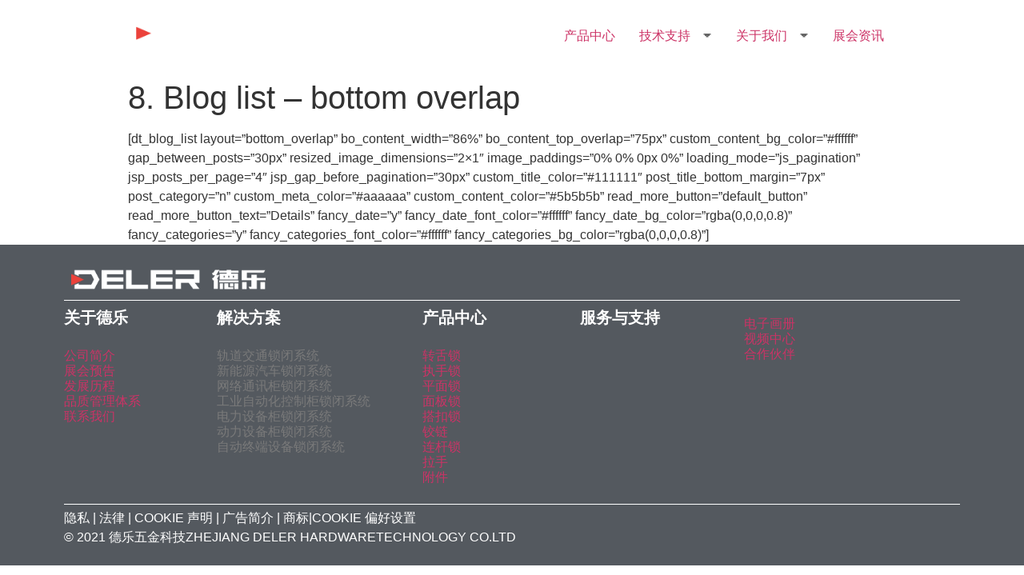

--- FILE ---
content_type: text/html; charset=UTF-8
request_url: http://www.delelock.com/blog/blog-list/8-blog-list-bottom-overlap
body_size: 10641
content:
<!doctype html>
<html lang="zh-CN">
<head>
	<meta charset="UTF-8">
		<meta name="viewport" content="width=device-width, initial-scale=1">
	<link rel="profile" href="http://gmpg.org/xfn/11">
	<title>8. Blog list &#8211; bottom overlap &#8211; DELER德乐科技</title>
<meta name='robots' content='max-image-preview:large' />
<link rel='dns-prefetch' href='//s.w.org' />
<link rel="alternate" type="application/rss+xml" title="DELER德乐科技 &raquo; Feed" href="http://www.delelock.com/feed" />
<link rel="alternate" type="application/rss+xml" title="DELER德乐科技 &raquo; 评论Feed" href="http://www.delelock.com/comments/feed" />
		<script type="text/javascript">
			window._wpemojiSettings = {"baseUrl":"https:\/\/s.w.org\/images\/core\/emoji\/13.0.1\/72x72\/","ext":".png","svgUrl":"https:\/\/s.w.org\/images\/core\/emoji\/13.0.1\/svg\/","svgExt":".svg","source":{"concatemoji":"http:\/\/www.delelock.com\/wp-includes\/js\/wp-emoji-release.min.js?ver=5.7.14"}};
			!function(e,a,t){var n,r,o,i=a.createElement("canvas"),p=i.getContext&&i.getContext("2d");function s(e,t){var a=String.fromCharCode;p.clearRect(0,0,i.width,i.height),p.fillText(a.apply(this,e),0,0);e=i.toDataURL();return p.clearRect(0,0,i.width,i.height),p.fillText(a.apply(this,t),0,0),e===i.toDataURL()}function c(e){var t=a.createElement("script");t.src=e,t.defer=t.type="text/javascript",a.getElementsByTagName("head")[0].appendChild(t)}for(o=Array("flag","emoji"),t.supports={everything:!0,everythingExceptFlag:!0},r=0;r<o.length;r++)t.supports[o[r]]=function(e){if(!p||!p.fillText)return!1;switch(p.textBaseline="top",p.font="600 32px Arial",e){case"flag":return s([127987,65039,8205,9895,65039],[127987,65039,8203,9895,65039])?!1:!s([55356,56826,55356,56819],[55356,56826,8203,55356,56819])&&!s([55356,57332,56128,56423,56128,56418,56128,56421,56128,56430,56128,56423,56128,56447],[55356,57332,8203,56128,56423,8203,56128,56418,8203,56128,56421,8203,56128,56430,8203,56128,56423,8203,56128,56447]);case"emoji":return!s([55357,56424,8205,55356,57212],[55357,56424,8203,55356,57212])}return!1}(o[r]),t.supports.everything=t.supports.everything&&t.supports[o[r]],"flag"!==o[r]&&(t.supports.everythingExceptFlag=t.supports.everythingExceptFlag&&t.supports[o[r]]);t.supports.everythingExceptFlag=t.supports.everythingExceptFlag&&!t.supports.flag,t.DOMReady=!1,t.readyCallback=function(){t.DOMReady=!0},t.supports.everything||(n=function(){t.readyCallback()},a.addEventListener?(a.addEventListener("DOMContentLoaded",n,!1),e.addEventListener("load",n,!1)):(e.attachEvent("onload",n),a.attachEvent("onreadystatechange",function(){"complete"===a.readyState&&t.readyCallback()})),(n=t.source||{}).concatemoji?c(n.concatemoji):n.wpemoji&&n.twemoji&&(c(n.twemoji),c(n.wpemoji)))}(window,document,window._wpemojiSettings);
		</script>
		<style type="text/css">
img.wp-smiley,
img.emoji {
	display: inline !important;
	border: none !important;
	box-shadow: none !important;
	height: 1em !important;
	width: 1em !important;
	margin: 0 .07em !important;
	vertical-align: -0.1em !important;
	background: none !important;
	padding: 0 !important;
}
</style>
	<link rel='stylesheet' id='wp-block-library-css'  href='http://www.delelock.com/wp-includes/css/dist/block-library/style.min.css?ver=5.7.14' type='text/css' media='all' />
<link rel='stylesheet' id='wc-block-vendors-style-css'  href='http://www.delelock.com/wp-content/plugins/woocommerce/packages/woocommerce-blocks/build/vendors-style.css?ver=4.9.1' type='text/css' media='all' />
<link rel='stylesheet' id='wc-block-style-css'  href='http://www.delelock.com/wp-content/plugins/woocommerce/packages/woocommerce-blocks/build/style.css?ver=4.9.1' type='text/css' media='all' />
<link rel='stylesheet' id='contact-form-7-css'  href='http://www.delelock.com/wp-content/plugins/contact-form-7/includes/css/styles.css?ver=5.4.1' type='text/css' media='all' />
<link rel='stylesheet' id='rs-plugin-settings-css'  href='http://www.delelock.com/wp-content/plugins/revslider/public/assets/css/rs6.css?ver=6.4.11' type='text/css' media='all' />
<style id='rs-plugin-settings-inline-css' type='text/css'>
#rs-demo-id {}
</style>
<link rel='stylesheet' id='woocommerce-layout-css'  href='http://www.delelock.com/wp-content/plugins/woocommerce/assets/css/woocommerce-layout.css?ver=5.3.3' type='text/css' media='all' />
<link rel='stylesheet' id='woocommerce-smallscreen-css'  href='http://www.delelock.com/wp-content/plugins/woocommerce/assets/css/woocommerce-smallscreen.css?ver=5.3.3' type='text/css' media='only screen and (max-width: 768px)' />
<link rel='stylesheet' id='woocommerce-general-css'  href='http://www.delelock.com/wp-content/plugins/woocommerce/assets/css/woocommerce.css?ver=5.3.3' type='text/css' media='all' />
<style id='woocommerce-inline-inline-css' type='text/css'>
.woocommerce form .form-row .required { visibility: hidden; }
</style>
<link rel='stylesheet' id='hello-elementor-css'  href='http://www.delelock.com/wp-content/themes/hello-elementor/style.min.css?ver=2.3.1' type='text/css' media='all' />
<link rel='stylesheet' id='hello-elementor-theme-style-css'  href='http://www.delelock.com/wp-content/themes/hello-elementor/theme.min.css?ver=2.3.1' type='text/css' media='all' />
<link rel='stylesheet' id='elementor-icons-css'  href='http://www.delelock.com/wp-content/plugins/elementor/assets/lib/eicons/css/elementor-icons.min.css?ver=5.11.0' type='text/css' media='all' />
<link rel='stylesheet' id='elementor-animations-css'  href='http://www.delelock.com/wp-content/plugins/elementor/assets/lib/animations/animations.min.css?ver=3.2.3' type='text/css' media='all' />
<link rel='stylesheet' id='elementor-frontend-legacy-css'  href='http://www.delelock.com/wp-content/plugins/elementor/assets/css/frontend-legacy.min.css?ver=3.2.3' type='text/css' media='all' />
<link rel='stylesheet' id='elementor-frontend-css'  href='http://www.delelock.com/wp-content/plugins/elementor/assets/css/frontend.min.css?ver=3.2.3' type='text/css' media='all' />
<style id='elementor-frontend-inline-css' type='text/css'>
@font-face{font-family:eicons;src:url(http://www.delelock.com/wp-content/plugins/elementor/assets/lib/eicons/fonts/eicons.eot?5.10.0);src:url(http://www.delelock.com/wp-content/plugins/elementor/assets/lib/eicons/fonts/eicons.eot?5.10.0#iefix) format("embedded-opentype"),url(http://www.delelock.com/wp-content/plugins/elementor/assets/lib/eicons/fonts/eicons.woff2?5.10.0) format("woff2"),url(http://www.delelock.com/wp-content/plugins/elementor/assets/lib/eicons/fonts/eicons.woff?5.10.0) format("woff"),url(http://www.delelock.com/wp-content/plugins/elementor/assets/lib/eicons/fonts/eicons.ttf?5.10.0) format("truetype"),url(http://www.delelock.com/wp-content/plugins/elementor/assets/lib/eicons/fonts/eicons.svg?5.10.0#eicon) format("svg");font-weight:400;font-style:normal}
.ha-css-transform-yes{-webkit-transition-duration:var(--ha-tfx-transition-duration,.2s);transition-duration:var(--ha-tfx-transition-duration,.2s);-webkit-transition-property:-webkit-transform;transition-property:transform;transition-property:transform,-webkit-transform;-webkit-transform:translate(var(--ha-tfx-translate-x,0),var(--ha-tfx-translate-y,0)) scale(var(--ha-tfx-scale-x,1),var(--ha-tfx-scale-y,1)) skew(var(--ha-tfx-skew-x,0),var(--ha-tfx-skew-y,0)) rotateX(var(--ha-tfx-rotate-x,0)) rotateY(var(--ha-tfx-rotate-y,0)) rotateZ(var(--ha-tfx-rotate-z,0));transform:translate(var(--ha-tfx-translate-x,0),var(--ha-tfx-translate-y,0)) scale(var(--ha-tfx-scale-x,1),var(--ha-tfx-scale-y,1)) skew(var(--ha-tfx-skew-x,0),var(--ha-tfx-skew-y,0)) rotateX(var(--ha-tfx-rotate-x,0)) rotateY(var(--ha-tfx-rotate-y,0)) rotateZ(var(--ha-tfx-rotate-z,0))}.ha-css-transform-yes:hover{-webkit-transform:translate(var(--ha-tfx-translate-x-hover,var(--ha-tfx-translate-x,0)),var(--ha-tfx-translate-y-hover,var(--ha-tfx-translate-y,0))) scale(var(--ha-tfx-scale-x-hover,var(--ha-tfx-scale-x,1)),var(--ha-tfx-scale-y-hover,var(--ha-tfx-scale-y,1))) skew(var(--ha-tfx-skew-x-hover,var(--ha-tfx-skew-x,0)),var(--ha-tfx-skew-y-hover,var(--ha-tfx-skew-y,0))) rotateX(var(--ha-tfx-rotate-x-hover,var(--ha-tfx-rotate-x,0))) rotateY(var(--ha-tfx-rotate-y-hover,var(--ha-tfx-rotate-y,0))) rotateZ(var(--ha-tfx-rotate-z-hover,var(--ha-tfx-rotate-z,0)));transform:translate(var(--ha-tfx-translate-x-hover,var(--ha-tfx-translate-x,0)),var(--ha-tfx-translate-y-hover,var(--ha-tfx-translate-y,0))) scale(var(--ha-tfx-scale-x-hover,var(--ha-tfx-scale-x,1)),var(--ha-tfx-scale-y-hover,var(--ha-tfx-scale-y,1))) skew(var(--ha-tfx-skew-x-hover,var(--ha-tfx-skew-x,0)),var(--ha-tfx-skew-y-hover,var(--ha-tfx-skew-y,0))) rotateX(var(--ha-tfx-rotate-x-hover,var(--ha-tfx-rotate-x,0))) rotateY(var(--ha-tfx-rotate-y-hover,var(--ha-tfx-rotate-y,0))) rotateZ(var(--ha-tfx-rotate-z-hover,var(--ha-tfx-rotate-z,0)))}.happy-addon>.elementor-widget-container{word-wrap:break-word;overflow-wrap:break-word;box-sizing:border-box}.happy-addon>.elementor-widget-container *{box-sizing:border-box}.happy-addon p:empty{display:none}.happy-addon .elementor-inline-editing{min-height:auto!important}.happy-addon-pro img{max-width:100%;height:auto;object-fit:cover}.ha-screen-reader-text{position:absolute;overflow:hidden;clip:rect(1px,1px,1px,1px);margin:-1px;padding:0;width:1px;height:1px;border:0;word-wrap:normal!important;-webkit-clip-path:inset(50%);clip-path:inset(50%)}.ha-has-bg-overlay>.elementor-widget-container{position:relative;z-index:1}.ha-has-bg-overlay>.elementor-widget-container:before{position:absolute;top:0;left:0;z-index:-1;width:100%;height:100%;content:""}.ha-popup--is-enabled .ha-js-popup,.ha-popup--is-enabled .ha-js-popup img{cursor:-webkit-zoom-in!important;cursor:zoom-in!important}.mfp-wrap .mfp-arrow,.mfp-wrap .mfp-close{background-color:transparent}.mfp-wrap .mfp-arrow:focus,.mfp-wrap .mfp-close:focus{outline-width:thin}.ha-particle-wrapper{position:absolute;top:0;left:0;width:100%;height:100%}
</style>
<link rel='stylesheet' id='elementor-post-58523-css'  href='http://www.delelock.com/wp-content/uploads/elementor/css/post-58523.css?ver=1760686120' type='text/css' media='all' />
<link rel='stylesheet' id='elementor-pro-css'  href='http://www.delelock.com/wp-content/plugins/elementor-pro/assets/css/frontend.min.css?ver=3.2.2' type='text/css' media='all' />
<link rel='stylesheet' id='elementor-global-css'  href='http://www.delelock.com/wp-content/uploads/elementor/css/global.css?ver=1637460684' type='text/css' media='all' />
<link rel='stylesheet' id='elementor-post-53858-css'  href='http://www.delelock.com/wp-content/uploads/elementor/css/post-53858.css?ver=1637460684' type='text/css' media='all' />
<link rel='stylesheet' id='happy-icons-css'  href='http://www.delelock.com/wp-content/plugins/happy-elementor-addons/assets/fonts/style.min.css?ver=2.24.1' type='text/css' media='all' />
<link rel='stylesheet' id='font-awesome-css'  href='http://www.delelock.com/wp-content/plugins/elementor/assets/lib/font-awesome/css/font-awesome.min.css?ver=4.7.0' type='text/css' media='all' />
<link rel='stylesheet' id='js_composer_front-css'  href='//www.delelock.com/wp-content/uploads/js_composer/js_composer_front_custom.css?ver=6.6.0.1' type='text/css' media='all' />
<link rel='stylesheet' id='bsf-Defaults-css'  href='http://www.delelock.com/wp-content/uploads/smile_fonts/Defaults/Defaults.css?ver=3.19.9' type='text/css' media='all' />
<link rel='stylesheet' id='bsf-icomoon-material-24x24-css'  href='http://www.delelock.com/wp-content/uploads/smile_fonts/icomoon-material-24x24/icomoon-material-24x24.css?ver=3.19.9' type='text/css' media='all' />
<link rel='stylesheet' id='bsf-icomoon-icomoonfree-16x16-css'  href='http://www.delelock.com/wp-content/uploads/smile_fonts/icomoon-icomoonfree-16x16/icomoon-icomoonfree-16x16.css?ver=3.19.9' type='text/css' media='all' />
<link rel='stylesheet' id='bsf-icomoon-elegent-line-icons-32x32-css'  href='http://www.delelock.com/wp-content/uploads/smile_fonts/icomoon-elegent-line-icons-32x32/icomoon-elegent-line-icons-32x32.css?ver=3.19.9' type='text/css' media='all' />
<link rel='stylesheet' id='bsf-icomoon-numbers-32x32-css'  href='http://www.delelock.com/wp-content/uploads/smile_fonts/icomoon-numbers-32x32/icomoon-numbers-32x32.css?ver=3.19.9' type='text/css' media='all' />
<link rel='stylesheet' id='bsf-icomoon-pixeden-stroke-32x32-css'  href='http://www.delelock.com/wp-content/uploads/smile_fonts/icomoon-pixeden-stroke-32x32/icomoon-pixeden-stroke-32x32.css?ver=3.19.9' type='text/css' media='all' />

<script type='text/javascript' src='http://www.delelock.com/wp-includes/js/jquery/jquery.min.js?ver=3.5.1' id='jquery-core-js'></script>
<script type='text/javascript' src='http://www.delelock.com/wp-includes/js/jquery/jquery-migrate.min.js?ver=3.3.2' id='jquery-migrate-js'></script>
<script type='text/javascript' src='http://www.delelock.com/wp-content/plugins/revslider/public/assets/js/rbtools.min.js?ver=6.4.8' id='tp-tools-js'></script>
<script type='text/javascript' src='http://www.delelock.com/wp-content/plugins/revslider/public/assets/js/rs6.min.js?ver=6.4.11' id='revmin-js'></script>
<link rel="https://api.w.org/" href="http://www.delelock.com/wp-json/" /><link rel="alternate" type="application/json" href="http://www.delelock.com/wp-json/wp/v2/pages/43351" /><link rel="EditURI" type="application/rsd+xml" title="RSD" href="http://www.delelock.com/xmlrpc.php?rsd" />
<link rel="wlwmanifest" type="application/wlwmanifest+xml" href="http://www.delelock.com/wp-includes/wlwmanifest.xml" /> 
<meta name="generator" content="WordPress 5.7.14" />
<meta name="generator" content="WooCommerce 5.3.3" />
<link rel="canonical" href="http://www.delelock.com/blog/blog-list/8-blog-list-bottom-overlap" />
<link rel='shortlink' href='http://www.delelock.com/?p=43351' />
<link rel="alternate" type="application/json+oembed" href="http://www.delelock.com/wp-json/oembed/1.0/embed?url=http%3A%2F%2Fwww.delelock.com%2Fblog%2Fblog-list%2F8-blog-list-bottom-overlap" />
<link rel="alternate" type="text/xml+oembed" href="http://www.delelock.com/wp-json/oembed/1.0/embed?url=http%3A%2F%2Fwww.delelock.com%2Fblog%2Fblog-list%2F8-blog-list-bottom-overlap&#038;format=xml" />
	<noscript><style>.woocommerce-product-gallery{ opacity: 1 !important; }</style></noscript>
	<meta name="generator" content="Powered by WPBakery Page Builder - drag and drop page builder for WordPress."/>
<meta name="generator" content="Powered by Slider Revolution 6.4.11 - responsive, Mobile-Friendly Slider Plugin for WordPress with comfortable drag and drop interface." />
<link rel="icon" href="http://www.delelock.com/wp-content/uploads/2021/06/dele-ico-512-100x100.png" sizes="32x32" />
<link rel="icon" href="http://www.delelock.com/wp-content/uploads/2021/06/dele-ico-512-300x300.png" sizes="192x192" />
<link rel="apple-touch-icon" href="http://www.delelock.com/wp-content/uploads/2021/06/dele-ico-512-300x300.png" />
<meta name="msapplication-TileImage" content="http://www.delelock.com/wp-content/uploads/2021/06/dele-ico-512-300x300.png" />
<script type="text/javascript">function setREVStartSize(e){
			//window.requestAnimationFrame(function() {				 
				window.RSIW = window.RSIW===undefined ? window.innerWidth : window.RSIW;	
				window.RSIH = window.RSIH===undefined ? window.innerHeight : window.RSIH;	
				try {								
					var pw = document.getElementById(e.c).parentNode.offsetWidth,
						newh;
					pw = pw===0 || isNaN(pw) ? window.RSIW : pw;
					e.tabw = e.tabw===undefined ? 0 : parseInt(e.tabw);
					e.thumbw = e.thumbw===undefined ? 0 : parseInt(e.thumbw);
					e.tabh = e.tabh===undefined ? 0 : parseInt(e.tabh);
					e.thumbh = e.thumbh===undefined ? 0 : parseInt(e.thumbh);
					e.tabhide = e.tabhide===undefined ? 0 : parseInt(e.tabhide);
					e.thumbhide = e.thumbhide===undefined ? 0 : parseInt(e.thumbhide);
					e.mh = e.mh===undefined || e.mh=="" || e.mh==="auto" ? 0 : parseInt(e.mh,0);		
					if(e.layout==="fullscreen" || e.l==="fullscreen") 						
						newh = Math.max(e.mh,window.RSIH);					
					else{					
						e.gw = Array.isArray(e.gw) ? e.gw : [e.gw];
						for (var i in e.rl) if (e.gw[i]===undefined || e.gw[i]===0) e.gw[i] = e.gw[i-1];					
						e.gh = e.el===undefined || e.el==="" || (Array.isArray(e.el) && e.el.length==0)? e.gh : e.el;
						e.gh = Array.isArray(e.gh) ? e.gh : [e.gh];
						for (var i in e.rl) if (e.gh[i]===undefined || e.gh[i]===0) e.gh[i] = e.gh[i-1];
											
						var nl = new Array(e.rl.length),
							ix = 0,						
							sl;					
						e.tabw = e.tabhide>=pw ? 0 : e.tabw;
						e.thumbw = e.thumbhide>=pw ? 0 : e.thumbw;
						e.tabh = e.tabhide>=pw ? 0 : e.tabh;
						e.thumbh = e.thumbhide>=pw ? 0 : e.thumbh;					
						for (var i in e.rl) nl[i] = e.rl[i]<window.RSIW ? 0 : e.rl[i];
						sl = nl[0];									
						for (var i in nl) if (sl>nl[i] && nl[i]>0) { sl = nl[i]; ix=i;}															
						var m = pw>(e.gw[ix]+e.tabw+e.thumbw) ? 1 : (pw-(e.tabw+e.thumbw)) / (e.gw[ix]);					
						newh =  (e.gh[ix] * m) + (e.tabh + e.thumbh);
					}				
					if(window.rs_init_css===undefined) window.rs_init_css = document.head.appendChild(document.createElement("style"));					
					document.getElementById(e.c).height = newh+"px";
					window.rs_init_css.innerHTML += "#"+e.c+"_wrapper { height: "+newh+"px }";				
				} catch(e){
					console.log("Failure at Presize of Slider:" + e)
				}					   
			//});
		  };</script>
<noscript><style> .wpb_animate_when_almost_visible { opacity: 1; }</style></noscript></head>
<body class="page-template-default page page-id-43351 page-child parent-pageid-43206 wp-custom-logo theme-hello-elementor the7-core-ver-2.5.7 woocommerce-no-js wpb-js-composer js-comp-ver-6.6.0.1 vc_responsive elementor-default elementor-kit-58523">

<header class="site-header" role="banner">

	<div class="site-branding">
		<a href="http://www.delelock.com/" class="custom-logo-link" rel="home"><img width="350" height="60" src="http://www.delelock.com/wp-content/uploads/2021/06/delelock-24.png" class="custom-logo" alt="DELER德乐科技" srcset="http://www.delelock.com/wp-content/uploads/2021/06/delelock-24.png 350w, http://www.delelock.com/wp-content/uploads/2021/06/delelock-24-300x51.png 300w" sizes="(max-width: 350px) 100vw, 350px" /></a>	</div>

		<nav class="site-navigation" role="navigation">
		<div class="menu-main_menu-container"><ul id="menu-main_menu" class="menu"><li id="menu-item-53991" class="menu-item menu-item-type-post_type menu-item-object-page menu-item-53991"><a href="http://www.delelock.com/product">产品中心</a></li>
<li id="menu-item-53993" class="menu-item menu-item-type-post_type menu-item-object-page menu-item-has-children menu-item-53993"><a href="http://www.delelock.com/support">技术支持</a>
<ul class="sub-menu">
	<li id="menu-item-54070" class="menu-item menu-item-type-post_type menu-item-object-page menu-item-54070"><a href="http://www.delelock.com/catalogue">电子画册</a></li>
	<li id="menu-item-54071" class="menu-item menu-item-type-post_type menu-item-object-page menu-item-54071"><a href="http://www.delelock.com/customer">合作伙伴</a></li>
	<li id="menu-item-54066" class="menu-item menu-item-type-post_type menu-item-object-page menu-item-54066"><a href="http://www.delelock.com/sample">免费索取样品</a></li>
</ul>
</li>
<li id="menu-item-53994" class="menu-item menu-item-type-post_type menu-item-object-page menu-item-has-children menu-item-53994"><a href="http://www.delelock.com/about">关于我们</a>
<ul class="sub-menu">
	<li id="menu-item-54064" class="menu-item menu-item-type-post_type menu-item-object-page menu-item-54064"><a href="http://www.delelock.com/profile">企业简介</a></li>
	<li id="menu-item-54069" class="menu-item menu-item-type-post_type menu-item-object-page menu-item-54069"><a href="http://www.delelock.com/course">发展历程</a></li>
	<li id="menu-item-54068" class="menu-item menu-item-type-post_type menu-item-object-page menu-item-54068"><a href="http://www.delelock.com/honor">企业荣誉</a></li>
	<li id="menu-item-55323" class="menu-item menu-item-type-post_type menu-item-object-page menu-item-55323"><a href="http://www.delelock.com/quality">品质管理体系</a></li>
	<li id="menu-item-58505" class="menu-item menu-item-type-post_type menu-item-object-page menu-item-58505"><a href="http://www.delelock.com/video-2">视频中心</a></li>
</ul>
</li>
<li id="menu-item-54846" class="menu-item menu-item-type-post_type menu-item-object-page menu-item-54846"><a href="http://www.delelock.com/news">展会资讯</a></li>
</ul></div>	</nav>
	</header>

<main class="site-main post-43351 page type-page status-publish hentry" role="main">
			<header class="page-header">
			<h1 class="entry-title">8. Blog list &#8211; bottom overlap</h1>		</header>
		<div class="page-content">
		<div class="vc_row wpb_row vc_row-fluid"><div class="wpb_column vc_column_container vc_col-sm-12"><div class="vc_column-inner"><div class="wpb_wrapper">[dt_blog_list layout=&#8221;bottom_overlap&#8221; bo_content_width=&#8221;86%&#8221; bo_content_top_overlap=&#8221;75px&#8221; custom_content_bg_color=&#8221;#ffffff&#8221; gap_between_posts=&#8221;30px&#8221; resized_image_dimensions=&#8221;2&#215;1&#8243; image_paddings=&#8221;0% 0% 0px 0%&#8221; loading_mode=&#8221;js_pagination&#8221; jsp_posts_per_page=&#8221;4&#8243; jsp_gap_before_pagination=&#8221;30px&#8221; custom_title_color=&#8221;#111111&#8243; post_title_bottom_margin=&#8221;7px&#8221; post_category=&#8221;n&#8221; custom_meta_color=&#8221;#aaaaaa&#8221; custom_content_color=&#8221;#5b5b5b&#8221; read_more_button=&#8221;default_button&#8221; read_more_button_text=&#8221;Details&#8221; fancy_date=&#8221;y&#8221; fancy_date_font_color=&#8221;#ffffff&#8221; fancy_date_bg_color=&#8221;rgba(0,0,0,0.8)&#8221; fancy_categories=&#8221;y&#8221; fancy_categories_font_color=&#8221;#ffffff&#8221; fancy_categories_bg_color=&#8221;rgba(0,0,0,0.8)&#8221;]</div></div></div></div>
		<div class="post-tags">
					</div>
			</div>

	<section id="comments" class="comments-area">

	


</section><!-- .comments-area -->
</main>

			<div data-elementor-type="footer" data-elementor-id="53858" class="elementor elementor-53858 elementor-location-footer" data-elementor-settings="[]">
		<div class="elementor-section-wrap">
					<section class="elementor-section elementor-top-section elementor-element elementor-element-b537437 elementor-section-boxed elementor-section-height-default elementor-section-height-default" data-id="b537437" data-element_type="section" data-settings="{&quot;background_background&quot;:&quot;classic&quot;,&quot;_ha_eqh_enable&quot;:false}">
						<div class="elementor-container elementor-column-gap-default">
							<div class="elementor-row">
					<div class="elementor-column elementor-col-100 elementor-top-column elementor-element elementor-element-3dca3f0" data-id="3dca3f0" data-element_type="column">
			<div class="elementor-column-wrap elementor-element-populated">
							<div class="elementor-widget-wrap">
						<section class="elementor-section elementor-inner-section elementor-element elementor-element-e7667ed elementor-section-boxed elementor-section-height-default elementor-section-height-default" data-id="e7667ed" data-element_type="section" data-settings="{&quot;_ha_eqh_enable&quot;:false}">
						<div class="elementor-container elementor-column-gap-default">
							<div class="elementor-row">
					<div class="elementor-column elementor-col-50 elementor-inner-column elementor-element elementor-element-3f0d1dc" data-id="3f0d1dc" data-element_type="column">
			<div class="elementor-column-wrap elementor-element-populated">
							<div class="elementor-widget-wrap">
						<div class="elementor-element elementor-element-7890bf8 elementor-widget elementor-widget-theme-site-logo elementor-widget-image" data-id="7890bf8" data-element_type="widget" data-widget_type="theme-site-logo.default">
				<div class="elementor-widget-container">
								<div class="elementor-image">
													<a href="http://www.delelock.com">
							<img width="350" height="60" src="http://www.delelock.com/wp-content/uploads/2021/06/delelock-24.png" class="attachment-full size-full" alt="" loading="lazy" srcset="http://www.delelock.com/wp-content/uploads/2021/06/delelock-24.png 350w, http://www.delelock.com/wp-content/uploads/2021/06/delelock-24-300x51.png 300w" sizes="(max-width: 350px) 100vw, 350px" />								</a>
														</div>
						</div>
				</div>
						</div>
					</div>
		</div>
				<div class="elementor-column elementor-col-50 elementor-inner-column elementor-element elementor-element-80f750b" data-id="80f750b" data-element_type="column">
			<div class="elementor-column-wrap">
							<div class="elementor-widget-wrap">
								</div>
					</div>
		</div>
								</div>
					</div>
		</section>
				<section class="elementor-section elementor-inner-section elementor-element elementor-element-93c5cde elementor-section-boxed elementor-section-height-default elementor-section-height-default" data-id="93c5cde" data-element_type="section" data-settings="{&quot;_ha_eqh_enable&quot;:false}">
						<div class="elementor-container elementor-column-gap-default">
							<div class="elementor-row">
					<div class="elementor-column elementor-col-100 elementor-inner-column elementor-element elementor-element-73fbae9" data-id="73fbae9" data-element_type="column">
			<div class="elementor-column-wrap elementor-element-populated">
							<div class="elementor-widget-wrap">
						<div class="elementor-element elementor-element-3ef8a8e elementor-widget-divider--view-line elementor-widget elementor-widget-divider" data-id="3ef8a8e" data-element_type="widget" data-widget_type="divider.default">
				<div class="elementor-widget-container">
					<div class="elementor-divider">
			<span class="elementor-divider-separator">
						</span>
		</div>
				</div>
				</div>
						</div>
					</div>
		</div>
								</div>
					</div>
		</section>
				<section class="elementor-section elementor-inner-section elementor-element elementor-element-a552449 elementor-section-boxed elementor-section-height-default elementor-section-height-default" data-id="a552449" data-element_type="section" data-settings="{&quot;_ha_eqh_enable&quot;:false}">
						<div class="elementor-container elementor-column-gap-default">
							<div class="elementor-row">
					<div class="elementor-column elementor-col-20 elementor-inner-column elementor-element elementor-element-eab101a" data-id="eab101a" data-element_type="column">
			<div class="elementor-column-wrap elementor-element-populated">
							<div class="elementor-widget-wrap">
						<div class="elementor-element elementor-element-a4b6688 elementor-widget elementor-widget-heading" data-id="a4b6688" data-element_type="widget" data-widget_type="heading.default">
				<div class="elementor-widget-container">
			<h5 class="elementor-heading-title elementor-size-default">关于德乐</h5>		</div>
				</div>
				<div class="elementor-element elementor-element-0a46f19 elementor-widget elementor-widget-text-editor" data-id="0a46f19" data-element_type="widget" data-widget_type="text-editor.default">
				<div class="elementor-widget-container">
								<div class="elementor-text-editor elementor-clearfix">
					<h6><a href="/profile">公司简介</a><br /><a href="http://www.delelock.com/news" target="_blank" rel="noopener">展会预告 </a><br /><a href="/course">发展历程</a><br /><a href="/quality">品质管理体系</a><br /><a href="/contact">联系我们</a></h6>					</div>
						</div>
				</div>
						</div>
					</div>
		</div>
				<div class="elementor-column elementor-col-20 elementor-inner-column elementor-element elementor-element-65c5c89" data-id="65c5c89" data-element_type="column">
			<div class="elementor-column-wrap elementor-element-populated">
							<div class="elementor-widget-wrap">
						<div class="elementor-element elementor-element-d436b32 elementor-widget elementor-widget-heading" data-id="d436b32" data-element_type="widget" data-widget_type="heading.default">
				<div class="elementor-widget-container">
			<h5 class="elementor-heading-title elementor-size-default">解决方案</h5>		</div>
				</div>
				<div class="elementor-element elementor-element-6582bad elementor-widget elementor-widget-text-editor" data-id="6582bad" data-element_type="widget" data-widget_type="text-editor.default">
				<div class="elementor-widget-container">
								<div class="elementor-text-editor elementor-clearfix">
					<h6>轨道交通锁闭系统<br />新能源汽车锁闭系统 <br />网络通讯柜锁闭系统 <br />工业自动化控制柜锁闭系统<br />电力设备柜锁闭系统 <br />动力设备柜锁闭系统 <br />自动终端设备锁闭系统</h6>					</div>
						</div>
				</div>
						</div>
					</div>
		</div>
				<div class="elementor-column elementor-col-20 elementor-inner-column elementor-element elementor-element-70cd04a" data-id="70cd04a" data-element_type="column">
			<div class="elementor-column-wrap elementor-element-populated">
							<div class="elementor-widget-wrap">
						<div class="elementor-element elementor-element-7bb0cd9 elementor-widget elementor-widget-heading" data-id="7bb0cd9" data-element_type="widget" data-widget_type="heading.default">
				<div class="elementor-widget-container">
			<h5 class="elementor-heading-title elementor-size-default">产品中心</h5>		</div>
				</div>
				<div class="elementor-element elementor-element-b50e94b elementor-widget elementor-widget-text-editor" data-id="b50e94b" data-element_type="widget" data-widget_type="text-editor.default">
				<div class="elementor-widget-container">
								<div class="elementor-text-editor elementor-clearfix">
					<h6><a href="/product-category/chanpin1">转舌锁</a><br /><a href="/product-category/chanpin2">执手锁</a><br /><a href="/product-category/chanpin3">平面锁</a><br /><a href="/product-category/chanpin4">面板锁</a><br /><a href="/product-category/chanpin5">搭扣锁</a><br /><a href="/product-category/chanpin6">铰链</a><br /><a href="/product-category/chanpin7">连杆锁</a><br /><a href="/product-category/chanpin8">拉手</a><br /><a href="/product-category/chanpin9">附件</a></h6>					</div>
						</div>
				</div>
						</div>
					</div>
		</div>
				<div class="elementor-column elementor-col-20 elementor-inner-column elementor-element elementor-element-a2a2c5c" data-id="a2a2c5c" data-element_type="column">
			<div class="elementor-column-wrap elementor-element-populated">
							<div class="elementor-widget-wrap">
						<div class="elementor-element elementor-element-0903439 elementor-widget elementor-widget-heading" data-id="0903439" data-element_type="widget" data-widget_type="heading.default">
				<div class="elementor-widget-container">
			<h5 class="elementor-heading-title elementor-size-default">服务与支持</h5>		</div>
				</div>
						</div>
					</div>
		</div>
				<div class="elementor-column elementor-col-20 elementor-inner-column elementor-element elementor-element-523c757" data-id="523c757" data-element_type="column">
			<div class="elementor-column-wrap elementor-element-populated">
							<div class="elementor-widget-wrap">
						<div class="elementor-element elementor-element-1d37904 elementor-widget elementor-widget-text-editor" data-id="1d37904" data-element_type="widget" data-widget_type="text-editor.default">
				<div class="elementor-widget-container">
								<div class="elementor-text-editor elementor-clearfix">
					<h6><a href="/catalogue">电子画册</a><br /><a href="/video">视频中心</a><br /><a href="/customer">合作伙伴</a></h6>					</div>
						</div>
				</div>
						</div>
					</div>
		</div>
								</div>
					</div>
		</section>
				<section class="elementor-section elementor-inner-section elementor-element elementor-element-927f3a6 elementor-section-boxed elementor-section-height-default elementor-section-height-default" data-id="927f3a6" data-element_type="section" data-settings="{&quot;_ha_eqh_enable&quot;:false}">
						<div class="elementor-container elementor-column-gap-default">
							<div class="elementor-row">
					<div class="elementor-column elementor-col-100 elementor-inner-column elementor-element elementor-element-eb8e12c" data-id="eb8e12c" data-element_type="column">
			<div class="elementor-column-wrap elementor-element-populated">
							<div class="elementor-widget-wrap">
						<div class="elementor-element elementor-element-f8ac410 elementor-widget-divider--view-line elementor-widget elementor-widget-divider" data-id="f8ac410" data-element_type="widget" data-widget_type="divider.default">
				<div class="elementor-widget-container">
					<div class="elementor-divider">
			<span class="elementor-divider-separator">
						</span>
		</div>
				</div>
				</div>
						</div>
					</div>
		</div>
								</div>
					</div>
		</section>
				<section class="elementor-section elementor-inner-section elementor-element elementor-element-5b9058b elementor-section-boxed elementor-section-height-default elementor-section-height-default" data-id="5b9058b" data-element_type="section" data-settings="{&quot;_ha_eqh_enable&quot;:false}">
						<div class="elementor-container elementor-column-gap-default">
							<div class="elementor-row">
					<div class="elementor-column elementor-col-100 elementor-inner-column elementor-element elementor-element-b9b9c9b" data-id="b9b9c9b" data-element_type="column">
			<div class="elementor-column-wrap elementor-element-populated">
							<div class="elementor-widget-wrap">
						<div class="elementor-element elementor-element-d58c803 elementor-widget elementor-widget-text-editor" data-id="d58c803" data-element_type="widget" data-widget_type="text-editor.default">
				<div class="elementor-widget-container">
								<div class="elementor-text-editor elementor-clearfix">
					<h6>隐私 | 法律 | COOKIE 声明 | 广告简介 | 商标|COOKIE 偏好设置</h6>					</div>
						</div>
				</div>
				<div class="elementor-element elementor-element-0f66b93 elementor-widget elementor-widget-text-editor" data-id="0f66b93" data-element_type="widget" data-widget_type="text-editor.default">
				<div class="elementor-widget-container">
								<div class="elementor-text-editor elementor-clearfix">
					<h6>© 2021 德乐五金科技ZHEJIANG DELER HARDWARETECHNOLOGY CO.LTD</h6>					</div>
						</div>
				</div>
						</div>
					</div>
		</div>
								</div>
					</div>
		</section>
						</div>
					</div>
		</div>
								</div>
					</div>
		</section>
				</div>
		</div>
		
	<script type="text/javascript">
		(function () {
			var c = document.body.className;
			c = c.replace(/woocommerce-no-js/, 'woocommerce-js');
			document.body.className = c;
		})();
	</script>
	<script type='text/javascript' src='http://www.delelock.com/wp-includes/js/dist/vendor/wp-polyfill.min.js?ver=7.4.4' id='wp-polyfill-js'></script>
<script type='text/javascript' id='wp-polyfill-js-after'>
( 'fetch' in window ) || document.write( '<script src="http://www.delelock.com/wp-includes/js/dist/vendor/wp-polyfill-fetch.min.js?ver=3.0.0"></scr' + 'ipt>' );( document.contains ) || document.write( '<script src="http://www.delelock.com/wp-includes/js/dist/vendor/wp-polyfill-node-contains.min.js?ver=3.42.0"></scr' + 'ipt>' );( window.DOMRect ) || document.write( '<script src="http://www.delelock.com/wp-includes/js/dist/vendor/wp-polyfill-dom-rect.min.js?ver=3.42.0"></scr' + 'ipt>' );( window.URL && window.URL.prototype && window.URLSearchParams ) || document.write( '<script src="http://www.delelock.com/wp-includes/js/dist/vendor/wp-polyfill-url.min.js?ver=3.6.4"></scr' + 'ipt>' );( window.FormData && window.FormData.prototype.keys ) || document.write( '<script src="http://www.delelock.com/wp-includes/js/dist/vendor/wp-polyfill-formdata.min.js?ver=3.0.12"></scr' + 'ipt>' );( Element.prototype.matches && Element.prototype.closest ) || document.write( '<script src="http://www.delelock.com/wp-includes/js/dist/vendor/wp-polyfill-element-closest.min.js?ver=2.0.2"></scr' + 'ipt>' );( 'objectFit' in document.documentElement.style ) || document.write( '<script src="http://www.delelock.com/wp-includes/js/dist/vendor/wp-polyfill-object-fit.min.js?ver=2.3.4"></scr' + 'ipt>' );
</script>
<script type='text/javascript' id='contact-form-7-js-extra'>
/* <![CDATA[ */
var wpcf7 = {"api":{"root":"http:\/\/www.delelock.com\/wp-json\/","namespace":"contact-form-7\/v1"}};
/* ]]> */
</script>
<script type='text/javascript' src='http://www.delelock.com/wp-content/plugins/contact-form-7/includes/js/index.js?ver=5.4.1' id='contact-form-7-js'></script>
<script type='text/javascript' src='http://www.delelock.com/wp-content/plugins/woocommerce/assets/js/jquery-blockui/jquery.blockUI.min.js?ver=2.70' id='jquery-blockui-js'></script>
<script type='text/javascript' src='http://www.delelock.com/wp-content/plugins/woocommerce/assets/js/js-cookie/js.cookie.min.js?ver=2.1.4' id='js-cookie-js'></script>
<script type='text/javascript' id='woocommerce-js-extra'>
/* <![CDATA[ */
var woocommerce_params = {"ajax_url":"\/wp-admin\/admin-ajax.php","wc_ajax_url":"\/?wc-ajax=%%endpoint%%"};
/* ]]> */
</script>
<script type='text/javascript' src='http://www.delelock.com/wp-content/plugins/woocommerce/assets/js/frontend/woocommerce.min.js?ver=5.3.3' id='woocommerce-js'></script>
<script type='text/javascript' id='wc-cart-fragments-js-extra'>
/* <![CDATA[ */
var wc_cart_fragments_params = {"ajax_url":"\/wp-admin\/admin-ajax.php","wc_ajax_url":"\/?wc-ajax=%%endpoint%%","cart_hash_key":"wc_cart_hash_f2ff44ddc376dd4e60886c1e54a0a67c","fragment_name":"wc_fragments_f2ff44ddc376dd4e60886c1e54a0a67c","request_timeout":"5000"};
/* ]]> */
</script>
<script type='text/javascript' src='http://www.delelock.com/wp-content/plugins/woocommerce/assets/js/frontend/cart-fragments.min.js?ver=5.3.3' id='wc-cart-fragments-js'></script>
<script type='text/javascript' id='happy-elementor-addons-js-extra'>
/* <![CDATA[ */
var HappyLocalize = {"ajax_url":"http:\/\/www.delelock.com\/wp-admin\/admin-ajax.php","nonce":"9fc68a8e7c"};
/* ]]> */
</script>
<script type='text/javascript' src='http://www.delelock.com/wp-content/plugins/happy-elementor-addons/assets/js/happy-addons.min.js?ver=2.24.1' id='happy-elementor-addons-js'></script>
<script type='text/javascript' id='happy-addons-pro-js-extra'>
/* <![CDATA[ */
var HappyProLocalize = {"ajax_url":"http:\/\/www.delelock.com\/wp-admin\/admin-ajax.php","nonce":"66a4d93dc9","ha_particles_url":"http:\/\/www.delelock.com\/wp-content\/plugins\/happy-elementor-addons-pro\/assets\/vendor\/particles\/particles.js"};
/* ]]> */
</script>
<script type='text/javascript' src='http://www.delelock.com/wp-content/plugins/happy-elementor-addons-pro/assets/js/happy-addons-pro.js?ver=1.17.1' id='happy-addons-pro-js'></script>
<script type='text/javascript' src='http://www.delelock.com/wp-includes/js/wp-embed.min.js?ver=5.7.14' id='wp-embed-js'></script>
<script type='text/javascript' src='http://www.delelock.com/wp-content/plugins/js_composer/assets/js/dist/js_composer_front.min.js?ver=6.6.0.1' id='wpb_composer_front_js-js'></script>
<script type='text/javascript' src='http://www.delelock.com/wp-content/plugins/elementor-pro/assets/js/webpack-pro.runtime.min.js?ver=3.2.2' id='elementor-pro-webpack-runtime-js'></script>
<script type='text/javascript' src='http://www.delelock.com/wp-content/plugins/elementor/assets/js/webpack.runtime.min.js?ver=3.2.3' id='elementor-webpack-runtime-js'></script>
<script type='text/javascript' src='http://www.delelock.com/wp-content/plugins/elementor/assets/js/frontend-modules.min.js?ver=3.2.3' id='elementor-frontend-modules-js'></script>
<script type='text/javascript' src='http://www.delelock.com/wp-content/plugins/elementor-pro/assets/lib/sticky/jquery.sticky.min.js?ver=3.2.2' id='elementor-sticky-js'></script>
<script type='text/javascript' id='elementor-pro-frontend-js-before'>
var ElementorProFrontendConfig = {"ajaxurl":"http:\/\/www.delelock.com\/wp-admin\/admin-ajax.php","nonce":"aa033b76a2","urls":{"assets":"http:\/\/www.delelock.com\/wp-content\/plugins\/elementor-pro\/assets\/"},"i18n":{"toc_no_headings_found":"No headings were found on this page."},"shareButtonsNetworks":{"facebook":{"title":"Facebook","has_counter":true},"twitter":{"title":"Twitter"},"google":{"title":"Google+","has_counter":true},"linkedin":{"title":"LinkedIn","has_counter":true},"pinterest":{"title":"Pinterest","has_counter":true},"reddit":{"title":"Reddit","has_counter":true},"vk":{"title":"VK","has_counter":true},"odnoklassniki":{"title":"OK","has_counter":true},"tumblr":{"title":"Tumblr"},"digg":{"title":"Digg"},"skype":{"title":"Skype"},"stumbleupon":{"title":"StumbleUpon","has_counter":true},"mix":{"title":"Mix"},"telegram":{"title":"Telegram"},"pocket":{"title":"Pocket","has_counter":true},"xing":{"title":"XING","has_counter":true},"whatsapp":{"title":"WhatsApp"},"email":{"title":"Email"},"print":{"title":"Print"}},"menu_cart":{"cart_page_url":"http:\/\/www.delelock.com","checkout_page_url":"http:\/\/www.delelock.com"},"facebook_sdk":{"lang":"zh_CN","app_id":""},"lottie":{"defaultAnimationUrl":"http:\/\/www.delelock.com\/wp-content\/plugins\/elementor-pro\/modules\/lottie\/assets\/animations\/default.json"}};
</script>
<script type='text/javascript' src='http://www.delelock.com/wp-content/plugins/elementor-pro/assets/js/frontend.min.js?ver=3.2.2' id='elementor-pro-frontend-js'></script>
<script type='text/javascript' src='http://www.delelock.com/wp-content/plugins/elementor/assets/lib/waypoints/waypoints.min.js?ver=4.0.2' id='elementor-waypoints-js'></script>
<script type='text/javascript' src='http://www.delelock.com/wp-includes/js/jquery/ui/core.min.js?ver=1.12.1' id='jquery-ui-core-js'></script>
<script type='text/javascript' src='http://www.delelock.com/wp-content/plugins/elementor/assets/lib/swiper/swiper.min.js?ver=5.3.6' id='swiper-js'></script>
<script type='text/javascript' src='http://www.delelock.com/wp-content/plugins/elementor/assets/lib/share-link/share-link.min.js?ver=3.2.3' id='share-link-js'></script>
<script type='text/javascript' src='http://www.delelock.com/wp-content/plugins/elementor/assets/lib/dialog/dialog.min.js?ver=4.8.1' id='elementor-dialog-js'></script>
<script type='text/javascript' id='elementor-frontend-js-before'>
var elementorFrontendConfig = {"environmentMode":{"edit":false,"wpPreview":false,"isScriptDebug":false},"i18n":{"shareOnFacebook":"\u5728\u8138\u4e66\u4e0a\u5206\u4eab","shareOnTwitter":"\u5206\u4eab\u5230Twitter","pinIt":"\u9489\u4f4f","download":"\u4e0b\u8f7d","downloadImage":"\u4e0b\u8f7d\u56fe\u7247","fullscreen":"\u5168\u5c4f","zoom":"\u7e2e\u653e","share":"\u5206\u4eab","playVideo":"\u64ad\u653e\u89c6\u9891","previous":"\u4e0a\u4e00\u9875","next":"\u4e0b\u4e00\u9875","close":"\u5173\u95ed"},"is_rtl":false,"breakpoints":{"xs":0,"sm":480,"md":768,"lg":1025,"xl":1440,"xxl":1600},"responsive":{"breakpoints":{"mobile":{"label":"\u624b\u673a","value":767,"direction":"max","is_enabled":true},"mobile_extra":{"label":"Mobile Extra","value":880,"direction":"max","is_enabled":false},"tablet":{"label":"\u5e73\u677f","value":1024,"direction":"max","is_enabled":true},"tablet_extra":{"label":"Tablet Extra","value":1365,"direction":"max","is_enabled":false},"laptop":{"label":"Laptop","value":1620,"direction":"max","is_enabled":false},"widescreen":{"label":"Widescreen","value":2400,"direction":"min","is_enabled":false}}},"version":"3.2.3","is_static":false,"experimentalFeatures":{"form-submissions":true},"urls":{"assets":"http:\/\/www.delelock.com\/wp-content\/plugins\/elementor\/assets\/"},"settings":{"page":[],"editorPreferences":[],"general":[]},"kit":{"active_breakpoints":["viewport_mobile","viewport_tablet"],"global_image_lightbox":"yes","lightbox_enable_counter":"yes","lightbox_enable_fullscreen":"yes","lightbox_enable_zoom":"yes","lightbox_enable_share":"yes","lightbox_title_src":"title","lightbox_description_src":"description"},"post":{"id":43351,"title":"8.%20Blog%20list%20%E2%80%93%20bottom%20overlap%20%E2%80%93%20DELER%E5%BE%B7%E4%B9%90%E7%A7%91%E6%8A%80","excerpt":"","featuredImage":false}};
</script>
<script type='text/javascript' src='http://www.delelock.com/wp-content/plugins/elementor/assets/js/frontend.min.js?ver=3.2.3' id='elementor-frontend-js'></script>
<script type='text/javascript' src='http://www.delelock.com/wp-content/plugins/elementor-pro/assets/js/preloaded-elements-handlers.min.js?ver=3.2.2' id='pro-preloaded-elements-handlers-js'></script>
<script type='text/javascript' src='http://www.delelock.com/wp-content/plugins/elementor/assets/js/preloaded-modules.min.js?ver=3.2.3' id='preloaded-modules-js'></script>

</body>
</html>


--- FILE ---
content_type: text/css
request_url: http://www.delelock.com/wp-content/uploads/elementor/css/post-53858.css?ver=1637460684
body_size: 880
content:
.elementor-53858 .elementor-element.elementor-element-b537437:not(.elementor-motion-effects-element-type-background), .elementor-53858 .elementor-element.elementor-element-b537437 > .elementor-motion-effects-container > .elementor-motion-effects-layer{background-color:var( --e-global-color-secondary );}.elementor-53858 .elementor-element.elementor-element-b537437{transition:background 0.3s, border 0.3s, border-radius 0.3s, box-shadow 0.3s;}.elementor-53858 .elementor-element.elementor-element-b537437 > .elementor-background-overlay{transition:background 0.3s, border-radius 0.3s, opacity 0.3s;}.elementor-53858 .elementor-element.elementor-element-e7667ed{margin-top:11px;margin-bottom:-2px;}.elementor-53858 .elementor-element.elementor-element-3f0d1dc > .elementor-element-populated{margin:0px 0px 0px 0px;padding:0px 0px 0px 0px;}.elementor-53858 .elementor-element.elementor-element-7890bf8{text-align:left;}.elementor-53858 .elementor-element.elementor-element-73fbae9 > .elementor-element-populated{margin:0px 0px 0px 0px;padding:0px 0px 0px 0px;}.elementor-53858 .elementor-element.elementor-element-3ef8a8e{--divider-border-style:solid;--divider-color:#FFFFFF;--divider-border-width:1px;}.elementor-53858 .elementor-element.elementor-element-3ef8a8e .elementor-divider-separator{width:100%;margin:0 auto;margin-center:0;}.elementor-53858 .elementor-element.elementor-element-3ef8a8e .elementor-divider{text-align:center;padding-top:5px;padding-bottom:5px;}.elementor-53858 .elementor-element.elementor-element-a552449{margin-top:6px;margin-bottom:0px;padding:0px 0px 0px 0px;}.elementor-53858 .elementor-element.elementor-element-eab101a > .elementor-element-populated{margin:0px 0px 0px 0px;padding:0px 0px 0px 0px;}.elementor-53858 .elementor-element.elementor-element-a4b6688 .elementor-heading-title{color:#FFFFFF;}.elementor-53858 .elementor-element.elementor-element-a4b6688 > .elementor-widget-container{margin:0px 0px 0px 0px;padding:0px 0px 0px 0px;}.elementor-53858 .elementor-element.elementor-element-0a46f19{color:var( --e-global-color-text );}.elementor-53858 .elementor-element.elementor-element-0a46f19 > .elementor-widget-container{margin:0px 0px 0px 0px;padding:0px 0px 0px 0px;}.elementor-53858 .elementor-element.elementor-element-65c5c89 > .elementor-element-populated{margin:0px 0px 0px 0px;padding:0px 0px 0px 0px;}.elementor-53858 .elementor-element.elementor-element-d436b32 .elementor-heading-title{color:#FFFFFF;}.elementor-53858 .elementor-element.elementor-element-70cd04a > .elementor-element-populated{margin:0px 0px 0px 0px;padding:0px 0px 0px 0px;}.elementor-53858 .elementor-element.elementor-element-7bb0cd9 .elementor-heading-title{color:#FFFFFF;}.elementor-53858 .elementor-element.elementor-element-a2a2c5c > .elementor-element-populated{margin:0px 0px 0px 0px;padding:0px 0px 0px 0px;}.elementor-53858 .elementor-element.elementor-element-0903439 .elementor-heading-title{color:#FFFFFF;}.elementor-53858 .elementor-element.elementor-element-523c757 > .elementor-element-populated{margin:0px 0px 0px 0px;padding:0px 0px 0px 0px;}.elementor-53858 .elementor-element.elementor-element-1d37904{columns:1;column-gap:0px;color:#FFFFFF;font-family:"Roboto", Sans-serif;font-weight:400;}.elementor-53858 .elementor-element.elementor-element-927f3a6{margin-top:0px;margin-bottom:0px;padding:0px 0px 0px 0px;}.elementor-53858 .elementor-element.elementor-element-eb8e12c > .elementor-element-populated, .elementor-53858 .elementor-element.elementor-element-eb8e12c > .elementor-element-populated > .elementor-background-overlay, .elementor-53858 .elementor-element.elementor-element-eb8e12c > .elementor-background-slideshow{border-radius:0px 0px 0px 0px;}.elementor-53858 .elementor-element.elementor-element-eb8e12c > .elementor-element-populated{margin:0px 0px 0px 0px;padding:0px 0px 0px 0px;}.elementor-53858 .elementor-element.elementor-element-f8ac410{--divider-border-style:solid;--divider-color:#FFFFFF;--divider-border-width:1px;}.elementor-53858 .elementor-element.elementor-element-f8ac410 .elementor-divider-separator{width:100%;margin:0 auto;margin-center:0;}.elementor-53858 .elementor-element.elementor-element-f8ac410 .elementor-divider{text-align:center;padding-top:8px;padding-bottom:8px;}.elementor-53858 .elementor-element.elementor-element-b9b9c9b > .elementor-element-populated{margin:-16px 0px 0px 0px;padding:0px 0px 0px 0px;}.elementor-53858 .elementor-element.elementor-element-d58c803{columns:1;color:#FFFFFF;}.elementor-53858 .elementor-element.elementor-element-d58c803 > .elementor-widget-container{margin:15px 0px 0px 0px;padding:0px 0px 0px 0px;}.elementor-53858 .elementor-element.elementor-element-0f66b93{columns:1;color:#FFFFFF;}.elementor-53858 .elementor-element.elementor-element-0f66b93 > .elementor-widget-container{margin:-39px 0px 0px 0px;padding:0px 0px 0px 0px;}@media(min-width:768px){.elementor-53858 .elementor-element.elementor-element-3f0d1dc{width:23.22%;}.elementor-53858 .elementor-element.elementor-element-80f750b{width:76.78%;}.elementor-53858 .elementor-element.elementor-element-eab101a{width:17.034%;}.elementor-53858 .elementor-element.elementor-element-65c5c89{width:22.966%;}.elementor-53858 .elementor-element.elementor-element-70cd04a{width:17.626%;}.elementor-53858 .elementor-element.elementor-element-a2a2c5c{width:18.306%;}.elementor-53858 .elementor-element.elementor-element-523c757{width:24.068%;}}